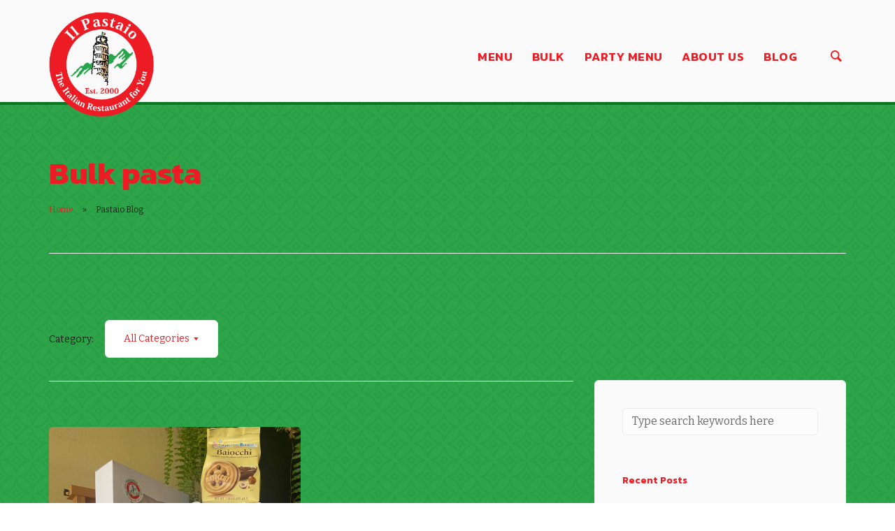

--- FILE ---
content_type: text/html; charset=UTF-8
request_url: https://www.ilpastaioboulder.com/tag/bulk-pasta/
body_size: 7932
content:
<!doctype html>
<html lang="en">

<head>
	<meta charset="UTF-8">
	<meta name="viewport" content="width=device-width, initial-scale=1.0">
	<meta http-equiv="X-UA-Compatible" content="IE=edge, IE=11, IE=10"> 
	<link rel="pingback" href="https://www.ilpastaioboulder.com/xmlrpc.php" />
	<title>Bulk pasta &#8211; Il Pastaio</title>
<meta name='robots' content='max-image-preview:large' />
<link rel='dns-prefetch' href='//fonts.googleapis.com' />
<link rel="alternate" type="application/rss+xml" title="Il Pastaio &raquo; Feed" href="https://www.ilpastaioboulder.com/feed/" />
<link rel="alternate" type="application/rss+xml" title="Il Pastaio &raquo; Comments Feed" href="https://www.ilpastaioboulder.com/comments/feed/" />
<link rel="alternate" type="application/rss+xml" title="Il Pastaio &raquo; Bulk pasta Tag Feed" href="https://www.ilpastaioboulder.com/tag/bulk-pasta/feed/" />
		<!-- This site uses the Google Analytics by ExactMetrics plugin v8.11.1 - Using Analytics tracking - https://www.exactmetrics.com/ -->
		<!-- Note: ExactMetrics is not currently configured on this site. The site owner needs to authenticate with Google Analytics in the ExactMetrics settings panel. -->
					<!-- No tracking code set -->
				<!-- / Google Analytics by ExactMetrics -->
		<script type="text/javascript">
window._wpemojiSettings = {"baseUrl":"https:\/\/s.w.org\/images\/core\/emoji\/14.0.0\/72x72\/","ext":".png","svgUrl":"https:\/\/s.w.org\/images\/core\/emoji\/14.0.0\/svg\/","svgExt":".svg","source":{"concatemoji":"https:\/\/www.ilpastaioboulder.com\/wp-includes\/js\/wp-emoji-release.min.js?ver=6.1.9"}};
/*! This file is auto-generated */
!function(e,a,t){var n,r,o,i=a.createElement("canvas"),p=i.getContext&&i.getContext("2d");function s(e,t){var a=String.fromCharCode,e=(p.clearRect(0,0,i.width,i.height),p.fillText(a.apply(this,e),0,0),i.toDataURL());return p.clearRect(0,0,i.width,i.height),p.fillText(a.apply(this,t),0,0),e===i.toDataURL()}function c(e){var t=a.createElement("script");t.src=e,t.defer=t.type="text/javascript",a.getElementsByTagName("head")[0].appendChild(t)}for(o=Array("flag","emoji"),t.supports={everything:!0,everythingExceptFlag:!0},r=0;r<o.length;r++)t.supports[o[r]]=function(e){if(p&&p.fillText)switch(p.textBaseline="top",p.font="600 32px Arial",e){case"flag":return s([127987,65039,8205,9895,65039],[127987,65039,8203,9895,65039])?!1:!s([55356,56826,55356,56819],[55356,56826,8203,55356,56819])&&!s([55356,57332,56128,56423,56128,56418,56128,56421,56128,56430,56128,56423,56128,56447],[55356,57332,8203,56128,56423,8203,56128,56418,8203,56128,56421,8203,56128,56430,8203,56128,56423,8203,56128,56447]);case"emoji":return!s([129777,127995,8205,129778,127999],[129777,127995,8203,129778,127999])}return!1}(o[r]),t.supports.everything=t.supports.everything&&t.supports[o[r]],"flag"!==o[r]&&(t.supports.everythingExceptFlag=t.supports.everythingExceptFlag&&t.supports[o[r]]);t.supports.everythingExceptFlag=t.supports.everythingExceptFlag&&!t.supports.flag,t.DOMReady=!1,t.readyCallback=function(){t.DOMReady=!0},t.supports.everything||(n=function(){t.readyCallback()},a.addEventListener?(a.addEventListener("DOMContentLoaded",n,!1),e.addEventListener("load",n,!1)):(e.attachEvent("onload",n),a.attachEvent("onreadystatechange",function(){"complete"===a.readyState&&t.readyCallback()})),(e=t.source||{}).concatemoji?c(e.concatemoji):e.wpemoji&&e.twemoji&&(c(e.twemoji),c(e.wpemoji)))}(window,document,window._wpemojiSettings);
</script>
<style type="text/css">
img.wp-smiley,
img.emoji {
	display: inline !important;
	border: none !important;
	box-shadow: none !important;
	height: 1em !important;
	width: 1em !important;
	margin: 0 0.07em !important;
	vertical-align: -0.1em !important;
	background: none !important;
	padding: 0 !important;
}
</style>
	<link rel='stylesheet' id='wp-block-library-css' href='https://www.ilpastaioboulder.com/wp-includes/css/dist/block-library/style.min.css?ver=6.1.9' type='text/css' media='all' />
<link rel='stylesheet' id='classic-theme-styles-css' href='https://www.ilpastaioboulder.com/wp-includes/css/classic-themes.min.css?ver=1' type='text/css' media='all' />
<style id='global-styles-inline-css' type='text/css'>
body{--wp--preset--color--black: #000000;--wp--preset--color--cyan-bluish-gray: #abb8c3;--wp--preset--color--white: #ffffff;--wp--preset--color--pale-pink: #f78da7;--wp--preset--color--vivid-red: #cf2e2e;--wp--preset--color--luminous-vivid-orange: #ff6900;--wp--preset--color--luminous-vivid-amber: #fcb900;--wp--preset--color--light-green-cyan: #7bdcb5;--wp--preset--color--vivid-green-cyan: #00d084;--wp--preset--color--pale-cyan-blue: #8ed1fc;--wp--preset--color--vivid-cyan-blue: #0693e3;--wp--preset--color--vivid-purple: #9b51e0;--wp--preset--gradient--vivid-cyan-blue-to-vivid-purple: linear-gradient(135deg,rgba(6,147,227,1) 0%,rgb(155,81,224) 100%);--wp--preset--gradient--light-green-cyan-to-vivid-green-cyan: linear-gradient(135deg,rgb(122,220,180) 0%,rgb(0,208,130) 100%);--wp--preset--gradient--luminous-vivid-amber-to-luminous-vivid-orange: linear-gradient(135deg,rgba(252,185,0,1) 0%,rgba(255,105,0,1) 100%);--wp--preset--gradient--luminous-vivid-orange-to-vivid-red: linear-gradient(135deg,rgba(255,105,0,1) 0%,rgb(207,46,46) 100%);--wp--preset--gradient--very-light-gray-to-cyan-bluish-gray: linear-gradient(135deg,rgb(238,238,238) 0%,rgb(169,184,195) 100%);--wp--preset--gradient--cool-to-warm-spectrum: linear-gradient(135deg,rgb(74,234,220) 0%,rgb(151,120,209) 20%,rgb(207,42,186) 40%,rgb(238,44,130) 60%,rgb(251,105,98) 80%,rgb(254,248,76) 100%);--wp--preset--gradient--blush-light-purple: linear-gradient(135deg,rgb(255,206,236) 0%,rgb(152,150,240) 100%);--wp--preset--gradient--blush-bordeaux: linear-gradient(135deg,rgb(254,205,165) 0%,rgb(254,45,45) 50%,rgb(107,0,62) 100%);--wp--preset--gradient--luminous-dusk: linear-gradient(135deg,rgb(255,203,112) 0%,rgb(199,81,192) 50%,rgb(65,88,208) 100%);--wp--preset--gradient--pale-ocean: linear-gradient(135deg,rgb(255,245,203) 0%,rgb(182,227,212) 50%,rgb(51,167,181) 100%);--wp--preset--gradient--electric-grass: linear-gradient(135deg,rgb(202,248,128) 0%,rgb(113,206,126) 100%);--wp--preset--gradient--midnight: linear-gradient(135deg,rgb(2,3,129) 0%,rgb(40,116,252) 100%);--wp--preset--duotone--dark-grayscale: url('#wp-duotone-dark-grayscale');--wp--preset--duotone--grayscale: url('#wp-duotone-grayscale');--wp--preset--duotone--purple-yellow: url('#wp-duotone-purple-yellow');--wp--preset--duotone--blue-red: url('#wp-duotone-blue-red');--wp--preset--duotone--midnight: url('#wp-duotone-midnight');--wp--preset--duotone--magenta-yellow: url('#wp-duotone-magenta-yellow');--wp--preset--duotone--purple-green: url('#wp-duotone-purple-green');--wp--preset--duotone--blue-orange: url('#wp-duotone-blue-orange');--wp--preset--font-size--small: 13px;--wp--preset--font-size--medium: 20px;--wp--preset--font-size--large: 36px;--wp--preset--font-size--x-large: 42px;--wp--preset--spacing--20: 0.44rem;--wp--preset--spacing--30: 0.67rem;--wp--preset--spacing--40: 1rem;--wp--preset--spacing--50: 1.5rem;--wp--preset--spacing--60: 2.25rem;--wp--preset--spacing--70: 3.38rem;--wp--preset--spacing--80: 5.06rem;}:where(.is-layout-flex){gap: 0.5em;}body .is-layout-flow > .alignleft{float: left;margin-inline-start: 0;margin-inline-end: 2em;}body .is-layout-flow > .alignright{float: right;margin-inline-start: 2em;margin-inline-end: 0;}body .is-layout-flow > .aligncenter{margin-left: auto !important;margin-right: auto !important;}body .is-layout-constrained > .alignleft{float: left;margin-inline-start: 0;margin-inline-end: 2em;}body .is-layout-constrained > .alignright{float: right;margin-inline-start: 2em;margin-inline-end: 0;}body .is-layout-constrained > .aligncenter{margin-left: auto !important;margin-right: auto !important;}body .is-layout-constrained > :where(:not(.alignleft):not(.alignright):not(.alignfull)){max-width: var(--wp--style--global--content-size);margin-left: auto !important;margin-right: auto !important;}body .is-layout-constrained > .alignwide{max-width: var(--wp--style--global--wide-size);}body .is-layout-flex{display: flex;}body .is-layout-flex{flex-wrap: wrap;align-items: center;}body .is-layout-flex > *{margin: 0;}:where(.wp-block-columns.is-layout-flex){gap: 2em;}.has-black-color{color: var(--wp--preset--color--black) !important;}.has-cyan-bluish-gray-color{color: var(--wp--preset--color--cyan-bluish-gray) !important;}.has-white-color{color: var(--wp--preset--color--white) !important;}.has-pale-pink-color{color: var(--wp--preset--color--pale-pink) !important;}.has-vivid-red-color{color: var(--wp--preset--color--vivid-red) !important;}.has-luminous-vivid-orange-color{color: var(--wp--preset--color--luminous-vivid-orange) !important;}.has-luminous-vivid-amber-color{color: var(--wp--preset--color--luminous-vivid-amber) !important;}.has-light-green-cyan-color{color: var(--wp--preset--color--light-green-cyan) !important;}.has-vivid-green-cyan-color{color: var(--wp--preset--color--vivid-green-cyan) !important;}.has-pale-cyan-blue-color{color: var(--wp--preset--color--pale-cyan-blue) !important;}.has-vivid-cyan-blue-color{color: var(--wp--preset--color--vivid-cyan-blue) !important;}.has-vivid-purple-color{color: var(--wp--preset--color--vivid-purple) !important;}.has-black-background-color{background-color: var(--wp--preset--color--black) !important;}.has-cyan-bluish-gray-background-color{background-color: var(--wp--preset--color--cyan-bluish-gray) !important;}.has-white-background-color{background-color: var(--wp--preset--color--white) !important;}.has-pale-pink-background-color{background-color: var(--wp--preset--color--pale-pink) !important;}.has-vivid-red-background-color{background-color: var(--wp--preset--color--vivid-red) !important;}.has-luminous-vivid-orange-background-color{background-color: var(--wp--preset--color--luminous-vivid-orange) !important;}.has-luminous-vivid-amber-background-color{background-color: var(--wp--preset--color--luminous-vivid-amber) !important;}.has-light-green-cyan-background-color{background-color: var(--wp--preset--color--light-green-cyan) !important;}.has-vivid-green-cyan-background-color{background-color: var(--wp--preset--color--vivid-green-cyan) !important;}.has-pale-cyan-blue-background-color{background-color: var(--wp--preset--color--pale-cyan-blue) !important;}.has-vivid-cyan-blue-background-color{background-color: var(--wp--preset--color--vivid-cyan-blue) !important;}.has-vivid-purple-background-color{background-color: var(--wp--preset--color--vivid-purple) !important;}.has-black-border-color{border-color: var(--wp--preset--color--black) !important;}.has-cyan-bluish-gray-border-color{border-color: var(--wp--preset--color--cyan-bluish-gray) !important;}.has-white-border-color{border-color: var(--wp--preset--color--white) !important;}.has-pale-pink-border-color{border-color: var(--wp--preset--color--pale-pink) !important;}.has-vivid-red-border-color{border-color: var(--wp--preset--color--vivid-red) !important;}.has-luminous-vivid-orange-border-color{border-color: var(--wp--preset--color--luminous-vivid-orange) !important;}.has-luminous-vivid-amber-border-color{border-color: var(--wp--preset--color--luminous-vivid-amber) !important;}.has-light-green-cyan-border-color{border-color: var(--wp--preset--color--light-green-cyan) !important;}.has-vivid-green-cyan-border-color{border-color: var(--wp--preset--color--vivid-green-cyan) !important;}.has-pale-cyan-blue-border-color{border-color: var(--wp--preset--color--pale-cyan-blue) !important;}.has-vivid-cyan-blue-border-color{border-color: var(--wp--preset--color--vivid-cyan-blue) !important;}.has-vivid-purple-border-color{border-color: var(--wp--preset--color--vivid-purple) !important;}.has-vivid-cyan-blue-to-vivid-purple-gradient-background{background: var(--wp--preset--gradient--vivid-cyan-blue-to-vivid-purple) !important;}.has-light-green-cyan-to-vivid-green-cyan-gradient-background{background: var(--wp--preset--gradient--light-green-cyan-to-vivid-green-cyan) !important;}.has-luminous-vivid-amber-to-luminous-vivid-orange-gradient-background{background: var(--wp--preset--gradient--luminous-vivid-amber-to-luminous-vivid-orange) !important;}.has-luminous-vivid-orange-to-vivid-red-gradient-background{background: var(--wp--preset--gradient--luminous-vivid-orange-to-vivid-red) !important;}.has-very-light-gray-to-cyan-bluish-gray-gradient-background{background: var(--wp--preset--gradient--very-light-gray-to-cyan-bluish-gray) !important;}.has-cool-to-warm-spectrum-gradient-background{background: var(--wp--preset--gradient--cool-to-warm-spectrum) !important;}.has-blush-light-purple-gradient-background{background: var(--wp--preset--gradient--blush-light-purple) !important;}.has-blush-bordeaux-gradient-background{background: var(--wp--preset--gradient--blush-bordeaux) !important;}.has-luminous-dusk-gradient-background{background: var(--wp--preset--gradient--luminous-dusk) !important;}.has-pale-ocean-gradient-background{background: var(--wp--preset--gradient--pale-ocean) !important;}.has-electric-grass-gradient-background{background: var(--wp--preset--gradient--electric-grass) !important;}.has-midnight-gradient-background{background: var(--wp--preset--gradient--midnight) !important;}.has-small-font-size{font-size: var(--wp--preset--font-size--small) !important;}.has-medium-font-size{font-size: var(--wp--preset--font-size--medium) !important;}.has-large-font-size{font-size: var(--wp--preset--font-size--large) !important;}.has-x-large-font-size{font-size: var(--wp--preset--font-size--x-large) !important;}
.wp-block-navigation a:where(:not(.wp-element-button)){color: inherit;}
:where(.wp-block-columns.is-layout-flex){gap: 2em;}
.wp-block-pullquote{font-size: 1.5em;line-height: 1.6;}
</style>
<link rel='stylesheet' id='js_composer_front-css' href='https://www.ilpastaioboulder.com/wp-content/plugins/js_composer/assets/css/js_composer.min.css?ver=6.5.0' type='text/css' media='all' />
<link rel='stylesheet' id='ebor-google-font-css' href='//fonts.googleapis.com/css?family=Kanit%3A300%2C400%2C400i%2C600%2C700%7CBitter%3A400%2C400i%2C600%2C600i%7CMaterial+Icons&#038;ver=10.6.1' type='text/css' media='all' />
<link rel='stylesheet' id='bootstrap-css' href='https://www.ilpastaioboulder.com/wp-content/themes/stack/style/css/bootstrap.css?ver=10.6.1' type='text/css' media='all' />
<link rel='stylesheet' id='ebor-icons-css' href='https://www.ilpastaioboulder.com/wp-content/themes/stack/style/css/icons.css?ver=10.6.1' type='text/css' media='all' />
<link rel='stylesheet' id='ebor-plugins-css' href='https://www.ilpastaioboulder.com/wp-content/themes/stack/style/css/plugins.css?ver=10.6.1' type='text/css' media='all' />
<link rel='stylesheet' id='ebor-theme-css' href='https://www.ilpastaioboulder.com/wp-content/uploads/wp-less/stack/style/css/theme-c8465b632f.css' type='text/css' media='all' />
<link rel='stylesheet' id='ebor-style-css' href='https://www.ilpastaioboulder.com/wp-content/themes/stack/style.css?ver=10.6.1' type='text/css' media='all' />
<style id='ebor-style-inline-css' type='text/css'>

			.btn--primary .btn__text, .btn--primary:visited .btn__text {
			    color: #ffffff;	
			}
			input[type].btn--primary,
			.pos-fixed.bar--transparent.bg--primary,
			.ebor-cart-count, .woocommerce #respond input#submit.alt.disabled, .woocommerce #respond input#submit.alt.disabled:hover, .woocommerce #respond input#submit.alt:disabled, .woocommerce #respond input#submit.alt:disabled:hover, .woocommerce #respond input#submit.alt:disabled[disabled], .woocommerce #respond input#submit.alt:disabled[disabled]:hover, .woocommerce a.button.alt.disabled, .woocommerce a.button.alt.disabled:hover, .woocommerce a.button.alt:disabled, .woocommerce a.button.alt:disabled:hover, .woocommerce a.button.alt:disabled[disabled], .woocommerce a.button.alt:disabled[disabled]:hover, .woocommerce button.button.alt.disabled, .woocommerce button.button.alt.disabled:hover, .woocommerce button.button.alt:disabled, .woocommerce button.button.alt:disabled:hover, .woocommerce button.button.alt:disabled[disabled], .woocommerce button.button.alt:disabled[disabled]:hover, .woocommerce input.button.alt.disabled, .woocommerce input.button.alt.disabled:hover, .woocommerce input.button.alt:disabled, .woocommerce input.button.alt:disabled:hover, .woocommerce input.button.alt:disabled[disabled], .woocommerce input.button.alt:disabled[disabled]:hover {
				background: #ed1c24;	
			}
			.pos-fixed.bar--transparent.bg--secondary {
				background: #FAFAFA;
			}
			.pos-fixed.bar--transparent.bg--dark {
				background: #252525;
			}
			.pos-fixed.bar--transparent.bg--primary-1 {
				background: #ed1c24;
			}
			.bg--white h1, .bg--white h2, .bg--white h3, .bg--white h4, .bg--white h5, .bg--white h6, .bg--white i, .mobile-header .cart-link {
			    color: #ed1c24;
			}
			@media all and (max-width:767px) {
			    .bar.bg--dark.bar--mobile-sticky[data-scroll-class*="fixed"].pos-fixed,
			    .bar.bg--dark.bar--mobile-sticky[data-scroll-class*="fixed"]+.bar.pos-fixed {
			    	background: #252525;
			    }
			    .bar.bg--secondary.bar--mobile-sticky[data-scroll-class*="fixed"].pos-fixed,
			    .bar.bg--secondary.bar--mobile-sticky[data-scroll-class*="fixed"]+.bar.pos-fixed {
			    	background: #FAFAFA;
			    }
			}
			.thumbnails-slider .thumbnail-trigger.active img {
				border: 1px solid #ed1c24;
			}
			.menu-horizontal > li > a, .menu-horizontal > li > span, .menu-horizontal > li > .modal-instance > .modal-trigger {
				font-size: 1em;
			}
			.woocommerce #respond input#submit.alt, 
			.woocommerce a.button.alt, 
			.woocommerce button.button.alt, 
			.woocommerce input.button.alt,
			.woocommerce #respond input#submit, 
			.woocommerce a.button, 
			.woocommerce button.button, 
			.woocommerce input.button {
				background: #ed1c24;
				color: #fff;
				transition: 0.1s linear;
			}
			.woocommerce #respond input#submit.alt:hover, 
			.woocommerce a.button.alt:hover, 
			.woocommerce button.button.alt:hover, 
			.woocommerce input.button.alt:hover,
			.woocommerce #respond input#submit:hover, 
			.woocommerce a.button:hover, 
			.woocommerce button.button:hover, 
			.woocommerce input.button:hover {
				color: #fff;
				opacity: 0.9;
				background: #ed1c24;
				transform: translate3d(0, -2px, 0);
				-webkit-transform: translate3d(0, -2px, 0);
			}
		
				.col-md-11.col-sm-12.text-right.text-left-xs.text-left-sm {
					margin-top: 50px;	
				}
			
				.menu-horizontal > li:not(:hover) > a, .menu-horizontal > li:not(:hover) > span,
				.menu-horizontal > li:not(:hover) > .modal-instance > .modal-trigger {
				    opacity: 1.0
				}
				.menu-vertical li:not(:hover):not(.dropdown--active) {
				    opacity: .75;
				}
			
</style>
<link rel='stylesheet' id='ebor-iconsmind-css' href='https://www.ilpastaioboulder.com/wp-content/themes/stack/style/css/iconsmind.css?ver=10.6.1' type='text/css' media='all' />
<script type='text/javascript' src='https://www.ilpastaioboulder.com/wp-includes/js/jquery/jquery.min.js?ver=3.6.1' id='jquery-core-js'></script>
<script type='text/javascript' src='https://www.ilpastaioboulder.com/wp-includes/js/jquery/jquery-migrate.min.js?ver=3.3.2' id='jquery-migrate-js'></script>
<link rel="https://api.w.org/" href="https://www.ilpastaioboulder.com/wp-json/" /><link rel="alternate" type="application/json" href="https://www.ilpastaioboulder.com/wp-json/wp/v2/tags/16" /><link rel="EditURI" type="application/rsd+xml" title="RSD" href="https://www.ilpastaioboulder.com/xmlrpc.php?rsd" />
<link rel="wlwmanifest" type="application/wlwmanifest+xml" href="https://www.ilpastaioboulder.com/wp-includes/wlwmanifest.xml" />
<meta name="generator" content="WordPress 6.1.9" />
<style type="text/css">.recentcomments a{display:inline !important;padding:0 !important;margin:0 !important;}</style><meta name="generator" content="Powered by WPBakery Page Builder - drag and drop page builder for WordPress."/>
<style type="text/css" id="custom-background-css">
body.custom-background { background-image: url("https://www.ilpastaioboulder.com/wp-content/uploads/2021/03/footer2.jpg"); background-position: left top; background-size: auto; background-repeat: repeat; background-attachment: scroll; }
</style>
			<style type="text/css" id="wp-custom-css">
			.logo {
	margin-bottom: -30px !important;
	width: 150px !important;
	min-height: 150px !important;
	margin-top: 0px !important;
	z-index: 5000 !important;
}

.vc_column-inner {
	padding-top: 0px !important;

}

#menu1 {
	border-bottom: #0d7521 solid 4px;
}

.bar--mobile-sticky {
	border-bottom: #0d7521 solid 4px;
}

.menu-item {
	font-size: 20px !important
}

.active {
	border-bottom: 1px #2da44a solid !important;
}

.menu-horizontal > li:hover > a {
	color: #2da44a !important;
}

.stack-search {
	color: #ed1c24;
	font-size: 20px;
}

.stack-header-buttons a:not(.btn) {
	opacity: 1.0 !important
}


.header--top-bar {
	text-align: right;
	color: #ffffff;
}

.awning {
	background-image: url(" https://www.ilpastaioboulder.com/wp-content/uploads/2021/03/awning2.png");
	background-size: cover;
	background-repeat: no-repeat;
	background-position: center bottom;
	height: 100px;
	margin-bottom: -1px;
	margin-left: -5%;
	float: left;
	width: 110%
}

.first-row {
	margin-top: -40px
}

h1 {
	margin: 0px 0px 10px 0px !important;
}

h2 {
	color: #40ae49;
	margin: 0px 0px 10px 0px;
	border-top: 1px #2da44a solid;
	padding-top: 10px;
}

h3 {
	font-size: 18px;
	margin: 0px 0px 0px 0px !important
}

p {
	margin: 0px 0px 10px 0px;
}		</style>
		<noscript><style> .wpb_animate_when_almost_visible { opacity: 1; }</style></noscript></head>

<body data-rsssl=1 class="archive tag tag-bulk-pasta tag-16 custom-background stack--rounded normal-layout active-tabs active-accordions parallax-enable-mobile wpb-js-composer js-comp-ver-6.5.0 vc_responsive" data-smooth-scroll-offset="0" data-smooth-scroll-offset-mobile="0" data-skip-responsive-menu="no">

<svg xmlns="http://www.w3.org/2000/svg" viewBox="0 0 0 0" width="0" height="0" focusable="false" role="none" style="visibility: hidden; position: absolute; left: -9999px; overflow: hidden;" ><defs><filter id="wp-duotone-dark-grayscale"><feColorMatrix color-interpolation-filters="sRGB" type="matrix" values=" .299 .587 .114 0 0 .299 .587 .114 0 0 .299 .587 .114 0 0 .299 .587 .114 0 0 " /><feComponentTransfer color-interpolation-filters="sRGB" ><feFuncR type="table" tableValues="0 0.498039215686" /><feFuncG type="table" tableValues="0 0.498039215686" /><feFuncB type="table" tableValues="0 0.498039215686" /><feFuncA type="table" tableValues="1 1" /></feComponentTransfer><feComposite in2="SourceGraphic" operator="in" /></filter></defs></svg><svg xmlns="http://www.w3.org/2000/svg" viewBox="0 0 0 0" width="0" height="0" focusable="false" role="none" style="visibility: hidden; position: absolute; left: -9999px; overflow: hidden;" ><defs><filter id="wp-duotone-grayscale"><feColorMatrix color-interpolation-filters="sRGB" type="matrix" values=" .299 .587 .114 0 0 .299 .587 .114 0 0 .299 .587 .114 0 0 .299 .587 .114 0 0 " /><feComponentTransfer color-interpolation-filters="sRGB" ><feFuncR type="table" tableValues="0 1" /><feFuncG type="table" tableValues="0 1" /><feFuncB type="table" tableValues="0 1" /><feFuncA type="table" tableValues="1 1" /></feComponentTransfer><feComposite in2="SourceGraphic" operator="in" /></filter></defs></svg><svg xmlns="http://www.w3.org/2000/svg" viewBox="0 0 0 0" width="0" height="0" focusable="false" role="none" style="visibility: hidden; position: absolute; left: -9999px; overflow: hidden;" ><defs><filter id="wp-duotone-purple-yellow"><feColorMatrix color-interpolation-filters="sRGB" type="matrix" values=" .299 .587 .114 0 0 .299 .587 .114 0 0 .299 .587 .114 0 0 .299 .587 .114 0 0 " /><feComponentTransfer color-interpolation-filters="sRGB" ><feFuncR type="table" tableValues="0.549019607843 0.988235294118" /><feFuncG type="table" tableValues="0 1" /><feFuncB type="table" tableValues="0.717647058824 0.254901960784" /><feFuncA type="table" tableValues="1 1" /></feComponentTransfer><feComposite in2="SourceGraphic" operator="in" /></filter></defs></svg><svg xmlns="http://www.w3.org/2000/svg" viewBox="0 0 0 0" width="0" height="0" focusable="false" role="none" style="visibility: hidden; position: absolute; left: -9999px; overflow: hidden;" ><defs><filter id="wp-duotone-blue-red"><feColorMatrix color-interpolation-filters="sRGB" type="matrix" values=" .299 .587 .114 0 0 .299 .587 .114 0 0 .299 .587 .114 0 0 .299 .587 .114 0 0 " /><feComponentTransfer color-interpolation-filters="sRGB" ><feFuncR type="table" tableValues="0 1" /><feFuncG type="table" tableValues="0 0.278431372549" /><feFuncB type="table" tableValues="0.592156862745 0.278431372549" /><feFuncA type="table" tableValues="1 1" /></feComponentTransfer><feComposite in2="SourceGraphic" operator="in" /></filter></defs></svg><svg xmlns="http://www.w3.org/2000/svg" viewBox="0 0 0 0" width="0" height="0" focusable="false" role="none" style="visibility: hidden; position: absolute; left: -9999px; overflow: hidden;" ><defs><filter id="wp-duotone-midnight"><feColorMatrix color-interpolation-filters="sRGB" type="matrix" values=" .299 .587 .114 0 0 .299 .587 .114 0 0 .299 .587 .114 0 0 .299 .587 .114 0 0 " /><feComponentTransfer color-interpolation-filters="sRGB" ><feFuncR type="table" tableValues="0 0" /><feFuncG type="table" tableValues="0 0.647058823529" /><feFuncB type="table" tableValues="0 1" /><feFuncA type="table" tableValues="1 1" /></feComponentTransfer><feComposite in2="SourceGraphic" operator="in" /></filter></defs></svg><svg xmlns="http://www.w3.org/2000/svg" viewBox="0 0 0 0" width="0" height="0" focusable="false" role="none" style="visibility: hidden; position: absolute; left: -9999px; overflow: hidden;" ><defs><filter id="wp-duotone-magenta-yellow"><feColorMatrix color-interpolation-filters="sRGB" type="matrix" values=" .299 .587 .114 0 0 .299 .587 .114 0 0 .299 .587 .114 0 0 .299 .587 .114 0 0 " /><feComponentTransfer color-interpolation-filters="sRGB" ><feFuncR type="table" tableValues="0.780392156863 1" /><feFuncG type="table" tableValues="0 0.949019607843" /><feFuncB type="table" tableValues="0.352941176471 0.470588235294" /><feFuncA type="table" tableValues="1 1" /></feComponentTransfer><feComposite in2="SourceGraphic" operator="in" /></filter></defs></svg><svg xmlns="http://www.w3.org/2000/svg" viewBox="0 0 0 0" width="0" height="0" focusable="false" role="none" style="visibility: hidden; position: absolute; left: -9999px; overflow: hidden;" ><defs><filter id="wp-duotone-purple-green"><feColorMatrix color-interpolation-filters="sRGB" type="matrix" values=" .299 .587 .114 0 0 .299 .587 .114 0 0 .299 .587 .114 0 0 .299 .587 .114 0 0 " /><feComponentTransfer color-interpolation-filters="sRGB" ><feFuncR type="table" tableValues="0.650980392157 0.403921568627" /><feFuncG type="table" tableValues="0 1" /><feFuncB type="table" tableValues="0.447058823529 0.4" /><feFuncA type="table" tableValues="1 1" /></feComponentTransfer><feComposite in2="SourceGraphic" operator="in" /></filter></defs></svg><svg xmlns="http://www.w3.org/2000/svg" viewBox="0 0 0 0" width="0" height="0" focusable="false" role="none" style="visibility: hidden; position: absolute; left: -9999px; overflow: hidden;" ><defs><filter id="wp-duotone-blue-orange"><feColorMatrix color-interpolation-filters="sRGB" type="matrix" values=" .299 .587 .114 0 0 .299 .587 .114 0 0 .299 .587 .114 0 0 .299 .587 .114 0 0 " /><feComponentTransfer color-interpolation-filters="sRGB" ><feFuncR type="table" tableValues="0.0980392156863 1" /><feFuncG type="table" tableValues="0 0.662745098039" /><feFuncB type="table" tableValues="0.847058823529 0.419607843137" /><feFuncA type="table" tableValues="1 1" /></feComponentTransfer><feComposite in2="SourceGraphic" operator="in" /></filter></defs></svg>
<a href="#" id="start" title="Start"></a>

<div class="notification pos-top pos-right search-box bg--white border--bottom" data-animation="from-top" data-notification-link="search-box">
	<form method="get" action="https://www.ilpastaioboulder.com/">
		<div class="row">
			<div class="col-md-6 col-md-offset-3 col-sm-8 col-sm-offset-2">
				<input type="search" name="s" placeholder="Type search query and hit enter" />
			</div>
		</div><!--end of row-->
	</form>
</div><!--end of notification-->
<div class="nav-container">
	
	<div class="bar bar--sm visible-xs bg--secondary bar--mobile-sticky" data-scroll-class="200px:pos-fixed">
		<div class="container">
			<div class="row">
				<div class="col-xs-8 col-sm-10">
					
<a href="https://www.ilpastaioboulder.com/" class="logo-holder">
		<img class="logo logo-dark" alt="logo" src="https://www.ilpastaioboulder.com/wp-content/uploads/2021/03/Il-Pastaio-Logo.png" />
	<img class="logo logo-light" alt="logo" src="https://www.ilpastaioboulder.com/wp-content/uploads/2021/03/Il-Pastaio-Logo.png" />
</a>				</div>
				<div class="col-xs-4 col-sm-2 text-right mobile-header">
										<a href="#" class="hamburger-toggle" data-toggle-class="#menu1;hidden-xs">
						<i class="icon--sm stack-interface stack-menu"></i>
					</a>
				</div>
			</div><!--end of row-->
		</div><!--end of container-->
	</div><!--end bar-->
	
	<nav id="menu1" class="bar bar--sm bar-1 hidden-xs hiddem-sm bg--secondary" data-scroll-class="200px:pos-fixed">
		<div class="container">
			<div class="row">
				<div class="col-md-1 col-sm-2 hidden-xs">
					<div class="bar__module">
						
<a href="https://www.ilpastaioboulder.com/" class="logo-holder">
		<img class="logo logo-dark" alt="logo" src="https://www.ilpastaioboulder.com/wp-content/uploads/2021/03/Il-Pastaio-Logo.png" />
	<img class="logo logo-light" alt="logo" src="https://www.ilpastaioboulder.com/wp-content/uploads/2021/03/Il-Pastaio-Logo.png" />
</a>	
					</div><!--end module-->
				</div>
				<div class="col-md-11 col-sm-12 text-right text-left-xs text-left-sm">
					<div class="bar__module">
	<ul id="menu-main-nav" class="menu-horizontal text-left"><li id="menu-item-604" class="menu-item menu-item-type-post_type menu-item-object-page menu-item-604"><a href="https://www.ilpastaioboulder.com/menu/">Menu</a></li>
<li id="menu-item-603" class="menu-item menu-item-type-post_type menu-item-object-page menu-item-603"><a href="https://www.ilpastaioboulder.com/bulk-menu/">Bulk</a></li>
<li id="menu-item-605" class="menu-item menu-item-type-post_type menu-item-object-page menu-item-605"><a href="https://www.ilpastaioboulder.com/party-menu/">Party Menu</a></li>
<li id="menu-item-602" class="menu-item menu-item-type-post_type menu-item-object-page menu-item-602"><a href="https://www.ilpastaioboulder.com/about/">About Us</a></li>
<li id="menu-item-601" class="menu-item menu-item-type-post_type menu-item-object-page menu-item-601"><a href="https://www.ilpastaioboulder.com/blog/">Blog</a></li>
</ul></div>	
					
<div class="bar__module stack-header-buttons">
	
			<a href="#" data-notification-link="search-box">
			<i class="stack-search"></i>
		</a>
		
							
		
		
</div><!--end module-->				</div>
			</div><!--end of row-->
		</div><!--end of container-->
	</nav><!--end bar-->

</div>
<div class="main-container">


				<section class=" space--sm breadcrumb--section">
					
				    <div class="container">
				        <div class="row">
				            <div class="col-sm-12">
				            	<h1 class="team-title">Bulk pasta</h1>
				                <ol class="breadcrumbs"><li><a href="https://www.ilpastaioboulder.com/" class="home-link" rel="home">Home</a></li><li class="active">Pastaio Blog</li></ol>
				                <hr>
				            </div>
				        </div><!--end of row-->
				    </div><!--end of container-->
				</section>
			
<section class="space--sm unpad--top">
	<div class="container">
		<div class="row">

	<div class="col-sm-12 col-md-8">
		<div class="masonry">
		
							<div class="masonry-filter-container">
					
<span>Category:</span>
<div class="masonry-filter-holder masonry-filter-holder-post">
	<div class="masonry__filters blog-filters">
		<ul>
			<li class="active js-no-action">All Categories</li>	<li class="cat-item cat-item-14 js-no-action"><a href="https://www.ilpastaioboulder.com/category/bulk-pasta/">Bulk Pasta</a>
</li>
	<li class="cat-item cat-item-9 js-no-action"><a href="https://www.ilpastaioboulder.com/category/specials/">Specials</a>
</li>
	<li class="cat-item cat-item-1 js-no-action"><a href="https://www.ilpastaioboulder.com/category/uncategorized/">Uncategorized</a>
</li>
		</ul>
	</div>
</div>				</div>
				
				<hr>
						
			<div class="row">
				<div class="masonry__container">
				
					<div class="masonry__item col-sm-6"></div>
					
					<div id="post-975" class="masonry__item col-sm-6 post-975 post type-post status-publish format-standard has-post-thumbnail hentry category-bulk-pasta tag-boulder tag-bulk-pasta tag-fresh-pasta">
	<article class="feature feature-1">
	
		<a href="https://www.ilpastaioboulder.com/bulk-pasta/new-bulk-pasta-package-prices/" class="block">
			<img width="768" height="1024" src="https://www.ilpastaioboulder.com/wp-content/uploads/2023/06/pasta-scaled.jpeg" class="attachment-large size-large wp-post-image" alt="" decoding="async" srcset="https://www.ilpastaioboulder.com/wp-content/uploads/2023/06/pasta-scaled.jpeg 1920w, https://www.ilpastaioboulder.com/wp-content/uploads/2023/06/pasta-225x300.jpeg 225w" sizes="(max-width: 768px) 100vw, 768px" />		</a>
		
		<div class="feature__body boxed boxed--border">
						<span>June 5, 2023</span>
			<a class="h5 display-block" href="https://www.ilpastaioboulder.com/bulk-pasta/new-bulk-pasta-package-prices/">New Bulk Pasta Package Prices</a>			<a href="https://www.ilpastaioboulder.com/bulk-pasta/new-bulk-pasta-package-prices/">Read More</a>
		</div>
		
	</article>
</div><!--end item-->	
				</div><!--end of masonry container-->
			</div><!--end row-->
			
			
<div class="pagination">

		
		
		
</div>			
		</div><!--end masonry-->
	</div>
	
	<div class="col-md-4 hidden-sm">
	
		
		<div class="sidebar boxed boxed--border boxed--lg bg--secondary">
			<div id="search-2" class="widget widget_search sidebar__widget"><form class="form--horizontal" method="get" id="searchform" action="https://www.ilpastaioboulder.com/">
	<div class="col-sm-8">
		<input type="text" name="s" placeholder="Type search keywords here" />
	</div>
	<div class="col-sm-4">
		<button type="submit" class="btn btn--primary type--uppercase">Search</button>
	</div>
</form></div>
		<div id="recent-posts-2" class="widget widget_recent_entries sidebar__widget">
		<h5>Recent Posts</h5>
		<ul>
											<li>
					<a href="https://www.ilpastaioboulder.com/bulk-pasta/new-bulk-pasta-package-prices/">New Bulk Pasta Package Prices</a>
									</li>
											<li>
					<a href="https://www.ilpastaioboulder.com/uncategorized/il-pastaio-thanks-the-colorado-community-after-marshall-fire-disaster/">Il Pastaio Thanks the Colorado Community After Marshall Fire Disaster</a>
									</li>
											<li>
					<a href="https://www.ilpastaioboulder.com/uncategorized/holiday-package-is-here-with-your-family-gatherings-in-mind/">Holiday Package is here with your family gatherings in mind.</a>
									</li>
											<li>
					<a href="https://www.ilpastaioboulder.com/specials/il-pastaios-fall-package-hearty-italian-food-with-heart/">Il Pastaio&#8217;s Fall Package: Hearty Italian Food With Heart</a>
									</li>
											<li>
					<a href="https://www.ilpastaioboulder.com/uncategorized/new-ilpastaio-website/">New Il Pastaio Website will improve our communication and help us blog!</a>
									</li>
					</ul>

		</div><div id="recent-comments-2" class="widget widget_recent_comments sidebar__widget"><h5>Recent Comments</h5><ul id="recentcomments"></ul></div>		</div>
		
		
</div>
</div>	</div><!--end of container-->
</section>
            

<footer class="space--sm footer-2 imagebg">
	
			<div class="background-image-holder">
			<img src="https://www.ilpastaioboulder.com/wp-content/uploads/2021/03/spacer.png" alt="Footer Background" />
		</div>
		
	<div class="container">
		<div class="row">
			<div class="col-sm-12"><div id="custom_html-3" class="widget_text widget widget_custom_html sidebar__element"><div class="textwidget custom-html-widget"><div class="container-fluid" style="margin-top: 0px">
<div class="row" style="margin-top: -20px">
<div class="col-lg-10 col-md-10 col-sm-12">
<h2>
	RESERVATIONS + TAKE OUT ORDERS 303.447.9572
</h2>

<h3 style="margin-bottom: 0px;">
	Hours:
</h3>
<p style="font-weight; 700"><b>	Monday - Friday • 11 a.m. - 8 p.m. <br> Closed Weekends</b>
	</p>
     <p style="color: #ffffff; font-style: italic">&copy; <script type="text/javascript">
  document.write(new Date().getFullYear());
         </script> Il Pastaio. All Rights Reserved.</p>

</div>
<div class="col-lg-2 col-md-2 col-sm-12" style="margin-top: 20px"><p><a href="https://www.facebook.com/ilpastaioboulder" target="_blank" rel="noopener"><img src="https://www.ilpastaioboulder.com/wp-content/uploads/2021/03/facebook.png" width="50" height="50"></a> &nbsp;&nbsp;&nbsp; <a href="https://twitter.com/ilpastaio" target="_blank" rel="noopener"><img src="https://www.ilpastaioboulder.com/wp-content/uploads/2021/03/twitter.png" width="50" height="50"></a></p>

</div>
            </div></div></div></div></div>		</div><!--end of row-->
		<div class="row">
			<div class="col-sm-6">
				<div class="footer-stack-copyright">
	</div>	
			</div>
			<div class="col-sm-6 text-right text-left-xs">
				
<ul class="social-list list-inline list--hover stack-footer-social">
	</ul>			</div>
		</div><!--end of row-->
	</div><!--end of container-->
</footer>
</div><!-- /main-container -->

<a class="back-to-top inner-link" title="Back to top" href="#start" data-scroll-class="100vh:active">
	<i class="stack-interface stack-up-open-big"></i>
</a><script type='text/javascript' src='https://www.ilpastaioboulder.com/wp-content/themes/stack/style/js/parallax.js?ver=10.6.1' id='ebor-parallax-js'></script>
<script type='text/javascript' src='https://www.ilpastaioboulder.com/wp-content/themes/stack/style/js/isotope.js?ver=10.6.1' id='ebor-isotope-js'></script>
<script type='text/javascript' src='https://www.ilpastaioboulder.com/wp-content/themes/stack/style/js/final-countdown.js?ver=10.6.1' id='final-countdown-js'></script>
<script type='text/javascript' src='https://www.ilpastaioboulder.com/wp-content/themes/stack/style/js/flickity.js?ver=10.6.1' id='flickity-js'></script>
<script type='text/javascript' src='https://www.ilpastaioboulder.com/wp-content/themes/stack/style/js/granim.js?ver=10.6.1' id='granim-js'></script>
<script type='text/javascript' src='https://www.ilpastaioboulder.com/wp-content/themes/stack/style/js/smooth-scroll.js?ver=10.6.1' id='smooth-scroll-js'></script>
<script type='text/javascript' src='https://www.ilpastaioboulder.com/wp-content/themes/stack/style/js/spectragram.js?ver=10.6.1' id='spectragram-js'></script>
<script type='text/javascript' src='https://www.ilpastaioboulder.com/wp-content/themes/stack/style/js/twitter-post-fetcher.js?ver=10.6.1' id='twitter-post-fetcher-js'></script>
<script type='text/javascript' src='https://www.ilpastaioboulder.com/wp-content/themes/stack/style/js/ytplayer.js?ver=10.6.1' id='ytplayer-js'></script>
<script type='text/javascript' src='https://www.ilpastaioboulder.com/wp-content/themes/stack/style/js/easy-pie-chart.js?ver=10.6.1' id='easy-pie-chart-js'></script>
<script type='text/javascript' src='https://www.ilpastaioboulder.com/wp-content/themes/stack/style/js/steps.js?ver=10.6.1' id='steps-js'></script>
<script type='text/javascript' src='https://www.ilpastaioboulder.com/wp-content/themes/stack/style/js/lightbox.js?ver=10.6.1' id='lightbox-js'></script>
<script type='text/javascript' id='ebor-scripts-wp-js-extra'>
/* <![CDATA[ */
var stack_data = {"access_token":"replaceWithYourOwn","client_id":"replaceWithYourOwn","typed_speed":"100","map_marker":"https:\/\/www.ilpastaioboulder.com\/wp-content\/themes\/stack\/style\/img\/mapmarker.png","map_marker_title":"Stack","lightbox_text":"Image %1 of %2"};
/* ]]> */
</script>
<script type='text/javascript' src='https://www.ilpastaioboulder.com/wp-content/themes/stack/style/js/scripts_wp.js?ver=10.6.1' id='ebor-scripts-wp-js'></script>
<script type='text/javascript' src='https://www.ilpastaioboulder.com/wp-content/themes/stack/style/js/scripts.js?ver=10.6.1' id='ebor-scripts-js'></script>
</body>
</html>

--- FILE ---
content_type: text/css
request_url: https://www.ilpastaioboulder.com/wp-content/themes/stack/style/css/icons.css?ver=10.6.1
body_size: 3315
content:
@font-face {
  font-family: 'stack-interface';
  src: url('../fonts/stack-interface.eot?33839631');
  src: url('../fonts/stack-interface.eot?33839631#iefix') format('embedded-opentype'),
       url('../fonts/stack-interface.woff2?33839631') format('woff2'),
       url('../fonts/stack-interface.woff?33839631') format('woff'),
       url('../fonts/stack-interface.ttf?33839631') format('truetype'),
       url('../fonts/stack-interface.svg?33839631#stack-interface') format('svg');
  font-weight: normal;
  font-style: normal;
}
/* Chrome hack: SVG is rendered more smooth in Windozze. 100% magic, uncomment if you need it. */
/* Note, that will break hinting! In other OS-es font will be not as sharp as it could be */
/*
@media screen and (-webkit-min-device-pixel-ratio:0) {
  @font-face {
    font-family: 'stack-interface';
    src: url('../font/stack-interface.svg?34857618#stack-interface') format('svg');
  }
}
*/
 
 [class^="stack-"]:before, [class*=" stack-"]:before {
  font-family: "stack-interface";
  font-style: normal;
  font-weight: normal;
  speak: none;
 
  display: inline-block;
  text-decoration: inherit;
  width: 1em;
  margin-right: .2em;
  text-align: center;
  /* opacity: .8; */
 
  /* For safety - reset parent styles, that can break glyph codes*/
  font-variant: normal;
  text-transform: none;
 
  /* fix buttons height, for twitter bootstrap */
  line-height: 1em;
 
  /* Animation center compensation - margins should be symmetric */
  /* remove if not needed */
  margin-left: .2em;
 
  /* you can be more comfortable with increased icons size */
  /* font-size: 120%; */
 
  /* Font smoothing. That was taken from TWBS */
  -webkit-font-smoothing: antialiased;
  -moz-osx-font-smoothing: grayscale;
 
  /* Uncomment for 3D effect */
  /* text-shadow: 1px 1px 1px rgba(127, 127, 127, 0.3); */
}
 
.stack-down-open-big:before { content: '\e800'; } /* '' */
.stack-left-open-big:before { content: '\e801'; } /* '' */
.stack-right-open-big:before { content: '\e802'; } /* '' */
.stack-up-open-big:before { content: '\e803'; } /* '' */
.stack-basket:before { content: '\e804'; } /* '' */
.stack-search:before { content: '\e805'; } /* '' */
.stack-down-dir:before { content: '\e806'; } /* '' */
.stack-left-dir:before { content: '\e807'; } /* '' */
.stack-right-dir:before { content: '\e808'; } /* '' */
.stack-up-dir:before { content: '\e809'; } /* '' */
.stack-down-open:before { content: '\e80a'; } /* '' */
.stack-left-open:before { content: '\e80b'; } /* '' */
.stack-right-open:before { content: '\e80c'; } /* '' */
.stack-up-open:before { content: '\e80d'; } /* '' */
.stack-menu:before { content: '\e80e'; } /* '' */
.stack-users:before { content: '\e80f'; } /* '' */
.stack-publish:before { content: '\e810'; } /* '' */
.stack-trash:before { content: '\e811'; } /* '' */
.stack-bell:before { content: '\e812'; } /* '' */
.stack-cog:before { content: '\e813'; } /* '' */
.stack-plus-circled:before { content: '\e814'; } /* '' */
.stack-dot-3:before { content: '\e815'; } /* '' */

@font-face {
  font-family: 'Socicon';
  src:  url('../fonts/Socicon.eot?87visu');
  src:  url('../fonts/Socicon.eot?87visu#iefix') format('embedded-opentype'),
    url('../fonts/Socicon.woff2?87visu') format('woff2'),
    url('../fonts/Socicon.ttf?87visu') format('truetype'),
    url('../fonts/Socicon.woff?87visu') format('woff'),
    url('../fonts/Socicon.svg?87visu#Socicon') format('svg');
  font-weight: normal;
  font-style: normal;
}

[class^="socicon-"], [class*=" socicon-"] {
  /* use !important to prevent issues with browser extensions that change fonts */
  font-family: 'Socicon' !important;
  speak: none;
  font-style: normal;
  font-weight: normal;
  font-variant: normal;
  text-transform: none;
  line-height: 1;

  /* Better Font Rendering =========== */
  -webkit-font-smoothing: antialiased;
  -moz-osx-font-smoothing: grayscale;
}

.socicon-eitaa:before {
  content: "\e97c";
}
.socicon-soroush:before {
  content: "\e97d";
}
.socicon-bale:before {
  content: "\e97e";
}
.socicon-zazzle:before {
  content: "\e97b";
}
.socicon-society6:before {
  content: "\e97a";
}
.socicon-redbubble:before {
  content: "\e979";
}
.socicon-avvo:before {
  content: "\e978";
}
.socicon-stitcher:before {
  content: "\e977";
}
.socicon-googlehangouts:before {
  content: "\e974";
}
.socicon-dlive:before {
  content: "\e975";
}
.socicon-vsco:before {
  content: "\e976";
}
.socicon-flipboard:before {
  content: "\e973";
}
.socicon-ubuntu:before {
  content: "\e958";
}
.socicon-artstation:before {
  content: "\e959";
}
.socicon-invision:before {
  content: "\e95a";
}
.socicon-torial:before {
  content: "\e95b";
}
.socicon-collectorz:before {
  content: "\e95c";
}
.socicon-seenthis:before {
  content: "\e95d";
}
.socicon-googleplaymusic:before {
  content: "\e95e";
}
.socicon-debian:before {
  content: "\e95f";
}
.socicon-filmfreeway:before {
  content: "\e960";
}
.socicon-gnome:before {
  content: "\e961";
}
.socicon-itchio:before {
  content: "\e962";
}
.socicon-jamendo:before {
  content: "\e963";
}
.socicon-mix:before {
  content: "\e964";
}
.socicon-sharepoint:before {
  content: "\e965";
}
.socicon-tinder:before {
  content: "\e966";
}
.socicon-windguru:before {
  content: "\e967";
}
.socicon-cdbaby:before {
  content: "\e968";
}
.socicon-elementaryos:before {
  content: "\e969";
}
.socicon-stage32:before {
  content: "\e96a";
}
.socicon-tiktok:before {
  content: "\e96b";
}
.socicon-gitter:before {
  content: "\e96c";
}
.socicon-letterboxd:before {
  content: "\e96d";
}
.socicon-threema:before {
  content: "\e96e";
}
.socicon-splice:before {
  content: "\e96f";
}
.socicon-metapop:before {
  content: "\e970";
}
.socicon-naver:before {
  content: "\e971";
}
.socicon-remote:before {
  content: "\e972";
}
.socicon-internet:before {
  content: "\e957";
}
.socicon-moddb:before {
  content: "\e94b";
}
.socicon-indiedb:before {
  content: "\e94c";
}
.socicon-traxsource:before {
  content: "\e94d";
}
.socicon-gamefor:before {
  content: "\e94e";
}
.socicon-pixiv:before {
  content: "\e94f";
}
.socicon-myanimelist:before {
  content: "\e950";
}
.socicon-blackberry:before {
  content: "\e951";
}
.socicon-wickr:before {
  content: "\e952";
}
.socicon-spip:before {
  content: "\e953";
}
.socicon-napster:before {
  content: "\e954";
}
.socicon-beatport:before {
  content: "\e955";
}
.socicon-hackerone:before {
  content: "\e956";
}
.socicon-hackernews:before {
  content: "\e946";
}
.socicon-smashwords:before {
  content: "\e947";
}
.socicon-kobo:before {
  content: "\e948";
}
.socicon-bookbub:before {
  content: "\e949";
}
.socicon-mailru:before {
  content: "\e94a";
}
.socicon-gitlab:before {
  content: "\e945";
}
.socicon-instructables:before {
  content: "\e944";
}
.socicon-portfolio:before {
  content: "\e943";
}
.socicon-codered:before {
  content: "\e940";
}
.socicon-origin:before {
  content: "\e941";
}
.socicon-nextdoor:before {
  content: "\e942";
}
.socicon-udemy:before {
  content: "\e93f";
}
.socicon-livemaster:before {
  content: "\e93e";
}
.socicon-crunchbase:before {
  content: "\e93b";
}
.socicon-homefy:before {
  content: "\e93c";
}
.socicon-calendly:before {
  content: "\e93d";
}
.socicon-realtor:before {
  content: "\e90f";
}
.socicon-tidal:before {
  content: "\e910";
}
.socicon-qobuz:before {
  content: "\e911";
}
.socicon-natgeo:before {
  content: "\e912";
}
.socicon-mastodon:before {
  content: "\e913";
}
.socicon-unsplash:before {
  content: "\e914";
}
.socicon-homeadvisor:before {
  content: "\e915";
}
.socicon-angieslist:before {
  content: "\e916";
}
.socicon-codepen:before {
  content: "\e917";
}
.socicon-slack:before {
  content: "\e918";
}
.socicon-openaigym:before {
  content: "\e919";
}
.socicon-logmein:before {
  content: "\e91a";
}
.socicon-fiverr:before {
  content: "\e91b";
}
.socicon-gotomeeting:before {
  content: "\e91c";
}
.socicon-aliexpress:before {
  content: "\e91d";
}
.socicon-guru:before {
  content: "\e91e";
}
.socicon-appstore:before {
  content: "\e91f";
}
.socicon-homes:before {
  content: "\e920";
}
.socicon-zoom:before {
  content: "\e921";
}
.socicon-alibaba:before {
  content: "\e922";
}
.socicon-craigslist:before {
  content: "\e923";
}
.socicon-wix:before {
  content: "\e924";
}
.socicon-redfin:before {
  content: "\e925";
}
.socicon-googlecalendar:before {
  content: "\e926";
}
.socicon-shopify:before {
  content: "\e927";
}
.socicon-freelancer:before {
  content: "\e928";
}
.socicon-seedrs:before {
  content: "\e929";
}
.socicon-bing:before {
  content: "\e92a";
}
.socicon-doodle:before {
  content: "\e92b";
}
.socicon-bonanza:before {
  content: "\e92c";
}
.socicon-squarespace:before {
  content: "\e92d";
}
.socicon-toptal:before {
  content: "\e92e";
}
.socicon-gust:before {
  content: "\e92f";
}
.socicon-ask:before {
  content: "\e930";
}
.socicon-trulia:before {
  content: "\e931";
}
.socicon-loomly:before {
  content: "\e932";
}
.socicon-ghost:before {
  content: "\e933";
}
.socicon-upwork:before {
  content: "\e934";
}
.socicon-fundable:before {
  content: "\e935";
}
.socicon-booking:before {
  content: "\e936";
}
.socicon-googlemaps:before {
  content: "\e937";
}
.socicon-zillow:before {
  content: "\e938";
}
.socicon-niconico:before {
  content: "\e939";
}
.socicon-toneden:before {
  content: "\e93a";
}
.socicon-augment:before {
  content: "\e908";
}
.socicon-bitbucket:before {
  content: "\e909";
}
.socicon-fyuse:before {
  content: "\e90a";
}
.socicon-yt-gaming:before {
  content: "\e90b";
}
.socicon-sketchfab:before {
  content: "\e90c";
}
.socicon-mobcrush:before {
  content: "\e90d";
}
.socicon-microsoft:before {
  content: "\e90e";
}
.socicon-pandora:before {
  content: "\e907";
}
.socicon-messenger:before {
  content: "\e906";
}
.socicon-gamewisp:before {
  content: "\e905";
}
.socicon-bloglovin:before {
  content: "\e904";
}
.socicon-tunein:before {
  content: "\e903";
}
.socicon-gamejolt:before {
  content: "\e901";
}
.socicon-trello:before {
  content: "\e902";
}
.socicon-spreadshirt:before {
  content: "\e900";
}
.socicon-500px:before {
  content: "\e000";
}
.socicon-8tracks:before {
  content: "\e001";
}
.socicon-airbnb:before {
  content: "\e002";
}
.socicon-alliance:before {
  content: "\e003";
}
.socicon-amazon:before {
  content: "\e004";
}
.socicon-amplement:before {
  content: "\e005";
}
.socicon-android:before {
  content: "\e006";
}
.socicon-angellist:before {
  content: "\e007";
}
.socicon-apple:before {
  content: "\e008";
}
.socicon-appnet:before {
  content: "\e009";
}
.socicon-baidu:before {
  content: "\e00a";
}
.socicon-bandcamp:before {
  content: "\e00b";
}
.socicon-battlenet:before {
  content: "\e00c";
}
.socicon-mixer:before {
  content: "\e00d";
}
.socicon-bebee:before {
  content: "\e00e";
}
.socicon-bebo:before {
  content: "\e00f";
}
.socicon-behance:before {
  content: "\e010";
}
.socicon-blizzard:before {
  content: "\e011";
}
.socicon-blogger:before {
  content: "\e012";
}
.socicon-buffer:before {
  content: "\e013";
}
.socicon-chrome:before {
  content: "\e014";
}
.socicon-coderwall:before {
  content: "\e015";
}
.socicon-curse:before {
  content: "\e016";
}
.socicon-dailymotion:before {
  content: "\e017";
}
.socicon-deezer:before {
  content: "\e018";
}
.socicon-delicious:before {
  content: "\e019";
}
.socicon-deviantart:before {
  content: "\e01a";
}
.socicon-diablo:before {
  content: "\e01b";
}
.socicon-digg:before {
  content: "\e01c";
}
.socicon-discord:before {
  content: "\e01d";
}
.socicon-disqus:before {
  content: "\e01e";
}
.socicon-douban:before {
  content: "\e01f";
}
.socicon-draugiem:before {
  content: "\e020";
}
.socicon-dribbble:before {
  content: "\e021";
}
.socicon-drupal:before {
  content: "\e022";
}
.socicon-ebay:before {
  content: "\e023";
}
.socicon-ello:before {
  content: "\e024";
}
.socicon-endomodo:before {
  content: "\e025";
}
.socicon-envato:before {
  content: "\e026";
}
.socicon-etsy:before {
  content: "\e027";
}
.socicon-facebook:before {
  content: "\e028";
}
.socicon-feedburner:before {
  content: "\e029";
}
.socicon-filmweb:before {
  content: "\e02a";
}
.socicon-firefox:before {
  content: "\e02b";
}
.socicon-flattr:before {
  content: "\e02c";
}
.socicon-flickr:before {
  content: "\e02d";
}
.socicon-formulr:before {
  content: "\e02e";
}
.socicon-forrst:before {
  content: "\e02f";
}
.socicon-foursquare:before {
  content: "\e030";
}
.socicon-friendfeed:before {
  content: "\e031";
}
.socicon-github:before {
  content: "\e032";
}
.socicon-goodreads:before {
  content: "\e033";
}
.socicon-google:before {
  content: "\e034";
}
.socicon-googlescholar:before {
  content: "\e035";
}
.socicon-googlegroups:before {
  content: "\e036";
}
.socicon-googlephotos:before {
  content: "\e037";
}
.socicon-googleplus:before {
  content: "\e038";
}
.socicon-grooveshark:before {
  content: "\e039";
}
.socicon-hackerrank:before {
  content: "\e03a";
}
.socicon-hearthstone:before {
  content: "\e03b";
}
.socicon-hellocoton:before {
  content: "\e03c";
}
.socicon-heroes:before {
  content: "\e03d";
}
.socicon-smashcast:before {
  content: "\e03e";
}
.socicon-horde:before {
  content: "\e03f";
}
.socicon-houzz:before {
  content: "\e040";
}
.socicon-icq:before {
  content: "\e041";
}
.socicon-identica:before {
  content: "\e042";
}
.socicon-imdb:before {
  content: "\e043";
}
.socicon-instagram:before {
  content: "\e044";
}
.socicon-issuu:before {
  content: "\e045";
}
.socicon-istock:before {
  content: "\e046";
}
.socicon-itunes:before {
  content: "\e047";
}
.socicon-keybase:before {
  content: "\e048";
}
.socicon-lanyrd:before {
  content: "\e049";
}
.socicon-lastfm:before {
  content: "\e04a";
}
.socicon-line:before {
  content: "\e04b";
}
.socicon-linkedin:before {
  content: "\e04c";
}
.socicon-livejournal:before {
  content: "\e04d";
}
.socicon-lyft:before {
  content: "\e04e";
}
.socicon-macos:before {
  content: "\e04f";
}
.socicon-mail:before {
  content: "\e050";
}
.socicon-medium:before {
  content: "\e051";
}
.socicon-meetup:before {
  content: "\e052";
}
.socicon-mixcloud:before {
  content: "\e053";
}
.socicon-modelmayhem:before {
  content: "\e054";
}
.socicon-mumble:before {
  content: "\e055";
}
.socicon-myspace:before {
  content: "\e056";
}
.socicon-newsvine:before {
  content: "\e057";
}
.socicon-nintendo:before {
  content: "\e058";
}
.socicon-npm:before {
  content: "\e059";
}
.socicon-odnoklassniki:before {
  content: "\e05a";
}
.socicon-openid:before {
  content: "\e05b";
}
.socicon-opera:before {
  content: "\e05c";
}
.socicon-outlook:before {
  content: "\e05d";
}
.socicon-overwatch:before {
  content: "\e05e";
}
.socicon-patreon:before {
  content: "\e05f";
}
.socicon-paypal:before {
  content: "\e060";
}
.socicon-periscope:before {
  content: "\e061";
}
.socicon-persona:before {
  content: "\e062";
}
.socicon-pinterest:before {
  content: "\e063";
}
.socicon-play:before {
  content: "\e064";
}
.socicon-player:before {
  content: "\e065";
}
.socicon-playstation:before {
  content: "\e066";
}
.socicon-pocket:before {
  content: "\e067";
}
.socicon-qq:before {
  content: "\e068";
}
.socicon-quora:before {
  content: "\e069";
}
.socicon-raidcall:before {
  content: "\e06a";
}
.socicon-ravelry:before {
  content: "\e06b";
}
.socicon-reddit:before {
  content: "\e06c";
}
.socicon-renren:before {
  content: "\e06d";
}
.socicon-researchgate:before {
  content: "\e06e";
}
.socicon-residentadvisor:before {
  content: "\e06f";
}
.socicon-reverbnation:before {
  content: "\e070";
}
.socicon-rss:before {
  content: "\e071";
}
.socicon-sharethis:before {
  content: "\e072";
}
.socicon-skype:before {
  content: "\e073";
}
.socicon-slideshare:before {
  content: "\e074";
}
.socicon-smugmug:before {
  content: "\e075";
}
.socicon-snapchat:before {
  content: "\e076";
}
.socicon-songkick:before {
  content: "\e077";
}
.socicon-soundcloud:before {
  content: "\e078";
}
.socicon-spotify:before {
  content: "\e079";
}
.socicon-stackexchange:before {
  content: "\e07a";
}
.socicon-stackoverflow:before {
  content: "\e07b";
}
.socicon-starcraft:before {
  content: "\e07c";
}
.socicon-stayfriends:before {
  content: "\e07d";
}
.socicon-steam:before {
  content: "\e07e";
}
.socicon-storehouse:before {
  content: "\e07f";
}
.socicon-strava:before {
  content: "\e080";
}
.socicon-streamjar:before {
  content: "\e081";
}
.socicon-stumbleupon:before {
  content: "\e082";
}
.socicon-swarm:before {
  content: "\e083";
}
.socicon-teamspeak:before {
  content: "\e084";
}
.socicon-teamviewer:before {
  content: "\e085";
}
.socicon-technorati:before {
  content: "\e086";
}
.socicon-telegram:before {
  content: "\e087";
}
.socicon-tripadvisor:before {
  content: "\e088";
}
.socicon-tripit:before {
  content: "\e089";
}
.socicon-triplej:before {
  content: "\e08a";
}
.socicon-tumblr:before {
  content: "\e08b";
}
.socicon-twitch:before {
  content: "\e08c";
}
.socicon-twitter:before {
  content: "\e08d";
}
.socicon-uber:before {
  content: "\e08e";
}
.socicon-ventrilo:before {
  content: "\e08f";
}
.socicon-viadeo:before {
  content: "\e090";
}
.socicon-viber:before {
  content: "\e091";
}
.socicon-viewbug:before {
  content: "\e092";
}
.socicon-vimeo:before {
  content: "\e093";
}
.socicon-vine:before {
  content: "\e094";
}
.socicon-vkontakte:before {
  content: "\e095";
}
.socicon-warcraft:before {
  content: "\e096";
}
.socicon-wechat:before {
  content: "\e097";
}
.socicon-weibo:before {
  content: "\e098";
}
.socicon-whatsapp:before {
  content: "\e099";
}
.socicon-wikipedia:before {
  content: "\e09a";
}
.socicon-windows:before {
  content: "\e09b";
}
.socicon-wordpress:before {
  content: "\e09c";
}
.socicon-wykop:before {
  content: "\e09d";
}
.socicon-xbox:before {
  content: "\e09e";
}
.socicon-xing:before {
  content: "\e09f";
}
.socicon-yahoo:before {
  content: "\e0a0";
}
.socicon-yammer:before {
  content: "\e0a1";
}
.socicon-yandex:before {
  content: "\e0a2";
}
.socicon-yelp:before {
  content: "\e0a3";
}
.socicon-younow:before {
  content: "\e0a4";
}
.socicon-youtube:before {
  content: "\e0a5";
}
.socicon-zapier:before {
  content: "\e0a6";
}
.socicon-zerply:before {
  content: "\e0a7";
}
.socicon-zomato:before {
  content: "\e0a8";
}
.socicon-zynga:before {
  content: "\e0a9";
}
